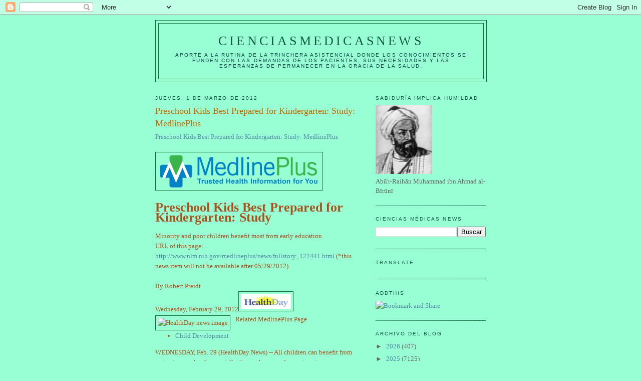

--- FILE ---
content_type: text/html; charset=UTF-8
request_url: https://elbiruniblogspotcom.blogspot.com/b/stats?style=BLACK_TRANSPARENT&timeRange=ALL_TIME&token=APq4FmDTZlHtVvtWsz0RhQAiDmvh8F-qiuEtXfGbd7iWUfzP83QlGry9kmkfRyJl6_VgfRnBPhkrBfTvqlwDFZjroC9Dmr6Ocg
body_size: -14
content:
{"total":23396146,"sparklineOptions":{"backgroundColor":{"fillOpacity":0.1,"fill":"#000000"},"series":[{"areaOpacity":0.3,"color":"#202020"}]},"sparklineData":[[0,10],[1,7],[2,7],[3,13],[4,13],[5,20],[6,15],[7,18],[8,16],[9,18],[10,15],[11,18],[12,19],[13,19],[14,26],[15,39],[16,41],[17,64],[18,38],[19,34],[20,18],[21,38],[22,27],[23,22],[24,28],[25,100],[26,43],[27,33],[28,93],[29,44]],"nextTickMs":4522}

--- FILE ---
content_type: text/html; charset=utf-8
request_url: https://www.google.com/recaptcha/api2/aframe
body_size: 259
content:
<!DOCTYPE HTML><html><head><meta http-equiv="content-type" content="text/html; charset=UTF-8"></head><body><script nonce="yG8BXAuVIvpfH-DR5rtKnw">/** Anti-fraud and anti-abuse applications only. See google.com/recaptcha */ try{var clients={'sodar':'https://pagead2.googlesyndication.com/pagead/sodar?'};window.addEventListener("message",function(a){try{if(a.source===window.parent){var b=JSON.parse(a.data);var c=clients[b['id']];if(c){var d=document.createElement('img');d.src=c+b['params']+'&rc='+(localStorage.getItem("rc::a")?sessionStorage.getItem("rc::b"):"");window.document.body.appendChild(d);sessionStorage.setItem("rc::e",parseInt(sessionStorage.getItem("rc::e")||0)+1);localStorage.setItem("rc::h",'1768983806413');}}}catch(b){}});window.parent.postMessage("_grecaptcha_ready", "*");}catch(b){}</script></body></html>